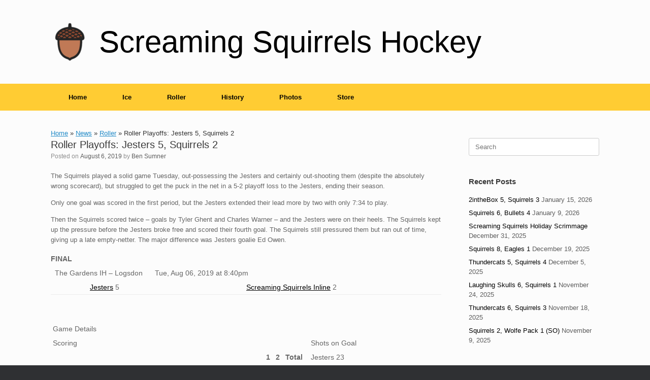

--- FILE ---
content_type: text/html; charset=UTF-8
request_url: https://www.screamingsquirrelshockey.com/2019/08/06/roller-playoffs-jesters-5-squirrels-2/
body_size: 13844
content:
<!DOCTYPE html>
<html dir="ltr" lang="en-US" prefix="og: https://ogp.me/ns#">
<head>
	<meta charset="UTF-8" />
	<meta http-equiv="X-UA-Compatible" content="IE=10" />
	<link rel="profile" href="http://gmpg.org/xfn/11" />
	<link rel="pingback" href="https://www.screamingsquirrelshockey.com/xmlrpc.php" />
	<title>Roller Playoffs: Jesters 5, Squirrels 2 | Screaming Squirrels Hockey</title>

		<!-- All in One SEO 4.9.3 - aioseo.com -->
	<meta name="robots" content="max-image-preview:large" />
	<meta name="author" content="Ben Sumner"/>
	<link rel="canonical" href="https://www.screamingsquirrelshockey.com/2019/08/06/roller-playoffs-jesters-5-squirrels-2/" />
	<meta name="generator" content="All in One SEO (AIOSEO) 4.9.3" />
		<meta property="og:locale" content="en_US" />
		<meta property="og:site_name" content="Screaming Squirrels Hockey |" />
		<meta property="og:type" content="article" />
		<meta property="og:title" content="Roller Playoffs: Jesters 5, Squirrels 2 | Screaming Squirrels Hockey" />
		<meta property="og:url" content="https://www.screamingsquirrelshockey.com/2019/08/06/roller-playoffs-jesters-5-squirrels-2/" />
		<meta property="og:image" content="https://www.screamingsquirrelshockey.com/wp-content/uploads/2022/10/cropped-cropped-cropped-acorn-nocircle-removebg-preview-e1687481618896.png" />
		<meta property="og:image:secure_url" content="https://www.screamingsquirrelshockey.com/wp-content/uploads/2022/10/cropped-cropped-cropped-acorn-nocircle-removebg-preview-e1687481618896.png" />
		<meta property="og:image:width" content="75" />
		<meta property="og:image:height" content="75" />
		<meta property="article:published_time" content="2019-08-07T02:56:14+00:00" />
		<meta property="article:modified_time" content="2019-08-10T14:59:11+00:00" />
		<meta name="twitter:card" content="summary_large_image" />
		<meta name="twitter:title" content="Roller Playoffs: Jesters 5, Squirrels 2 | Screaming Squirrels Hockey" />
		<meta name="twitter:image" content="https://www.screamingsquirrelshockey.com/wp-content/uploads/2022/10/cropped-cropped-cropped-acorn-nocircle-removebg-preview-e1687481618896.png" />
		<script type="application/ld+json" class="aioseo-schema">
			{"@context":"https:\/\/schema.org","@graph":[{"@type":"Article","@id":"https:\/\/www.screamingsquirrelshockey.com\/2019\/08\/06\/roller-playoffs-jesters-5-squirrels-2\/#article","name":"Roller Playoffs: Jesters 5, Squirrels 2 | Screaming Squirrels Hockey","headline":"Roller Playoffs: Jesters 5, Squirrels 2","author":{"@id":"https:\/\/www.screamingsquirrelshockey.com\/author\/ben\/#author"},"publisher":{"@id":"https:\/\/www.screamingsquirrelshockey.com\/#organization"},"image":{"@type":"ImageObject","url":"https:\/\/www.screamingsquirrelshockey.com\/wp-content\/uploads\/2022\/10\/cropped-cropped-cropped-acorn-nocircle-removebg-preview-e1687481618896.png","@id":"https:\/\/www.screamingsquirrelshockey.com\/#articleImage","width":75,"height":75},"datePublished":"2019-08-06T22:56:14-04:00","dateModified":"2019-08-10T10:59:11-04:00","inLanguage":"en-US","mainEntityOfPage":{"@id":"https:\/\/www.screamingsquirrelshockey.com\/2019\/08\/06\/roller-playoffs-jesters-5-squirrels-2\/#webpage"},"isPartOf":{"@id":"https:\/\/www.screamingsquirrelshockey.com\/2019\/08\/06\/roller-playoffs-jesters-5-squirrels-2\/#webpage"},"articleSection":"Roller, 2019 Roller, Jesters"},{"@type":"BreadcrumbList","@id":"https:\/\/www.screamingsquirrelshockey.com\/2019\/08\/06\/roller-playoffs-jesters-5-squirrels-2\/#breadcrumblist","itemListElement":[{"@type":"ListItem","@id":"https:\/\/www.screamingsquirrelshockey.com#listItem","position":1,"name":"Home","item":"https:\/\/www.screamingsquirrelshockey.com","nextItem":{"@type":"ListItem","@id":"https:\/\/www.screamingsquirrelshockey.com\/category\/news\/#listItem","name":"News"}},{"@type":"ListItem","@id":"https:\/\/www.screamingsquirrelshockey.com\/category\/news\/#listItem","position":2,"name":"News","item":"https:\/\/www.screamingsquirrelshockey.com\/category\/news\/","nextItem":{"@type":"ListItem","@id":"https:\/\/www.screamingsquirrelshockey.com\/category\/news\/roller\/#listItem","name":"Roller"},"previousItem":{"@type":"ListItem","@id":"https:\/\/www.screamingsquirrelshockey.com#listItem","name":"Home"}},{"@type":"ListItem","@id":"https:\/\/www.screamingsquirrelshockey.com\/category\/news\/roller\/#listItem","position":3,"name":"Roller","item":"https:\/\/www.screamingsquirrelshockey.com\/category\/news\/roller\/","nextItem":{"@type":"ListItem","@id":"https:\/\/www.screamingsquirrelshockey.com\/2019\/08\/06\/roller-playoffs-jesters-5-squirrels-2\/#listItem","name":"Roller Playoffs: Jesters 5, Squirrels 2"},"previousItem":{"@type":"ListItem","@id":"https:\/\/www.screamingsquirrelshockey.com\/category\/news\/#listItem","name":"News"}},{"@type":"ListItem","@id":"https:\/\/www.screamingsquirrelshockey.com\/2019\/08\/06\/roller-playoffs-jesters-5-squirrels-2\/#listItem","position":4,"name":"Roller Playoffs: Jesters 5, Squirrels 2","previousItem":{"@type":"ListItem","@id":"https:\/\/www.screamingsquirrelshockey.com\/category\/news\/roller\/#listItem","name":"Roller"}}]},{"@type":"Organization","@id":"https:\/\/www.screamingsquirrelshockey.com\/#organization","name":"Screaming Squirrels Hockey","url":"https:\/\/www.screamingsquirrelshockey.com\/","logo":{"@type":"ImageObject","url":"https:\/\/www.screamingsquirrelshockey.com\/wp-content\/uploads\/2022\/10\/cropped-cropped-cropped-acorn-nocircle-removebg-preview-e1687481618896.png","@id":"https:\/\/www.screamingsquirrelshockey.com\/2019\/08\/06\/roller-playoffs-jesters-5-squirrels-2\/#organizationLogo","width":75,"height":75},"image":{"@id":"https:\/\/www.screamingsquirrelshockey.com\/2019\/08\/06\/roller-playoffs-jesters-5-squirrels-2\/#organizationLogo"}},{"@type":"Person","@id":"https:\/\/www.screamingsquirrelshockey.com\/author\/ben\/#author","url":"https:\/\/www.screamingsquirrelshockey.com\/author\/ben\/","name":"Ben Sumner","image":{"@type":"ImageObject","@id":"https:\/\/www.screamingsquirrelshockey.com\/2019\/08\/06\/roller-playoffs-jesters-5-squirrels-2\/#authorImage","url":"https:\/\/secure.gravatar.com\/avatar\/a142ea5712587787845bf8a32fdffbf009c996fe45716dd84d4b07b1d127f503?s=96&d=retro&r=g","width":96,"height":96,"caption":"Ben Sumner"}},{"@type":"WebPage","@id":"https:\/\/www.screamingsquirrelshockey.com\/2019\/08\/06\/roller-playoffs-jesters-5-squirrels-2\/#webpage","url":"https:\/\/www.screamingsquirrelshockey.com\/2019\/08\/06\/roller-playoffs-jesters-5-squirrels-2\/","name":"Roller Playoffs: Jesters 5, Squirrels 2 | Screaming Squirrels Hockey","inLanguage":"en-US","isPartOf":{"@id":"https:\/\/www.screamingsquirrelshockey.com\/#website"},"breadcrumb":{"@id":"https:\/\/www.screamingsquirrelshockey.com\/2019\/08\/06\/roller-playoffs-jesters-5-squirrels-2\/#breadcrumblist"},"author":{"@id":"https:\/\/www.screamingsquirrelshockey.com\/author\/ben\/#author"},"creator":{"@id":"https:\/\/www.screamingsquirrelshockey.com\/author\/ben\/#author"},"datePublished":"2019-08-06T22:56:14-04:00","dateModified":"2019-08-10T10:59:11-04:00"},{"@type":"WebSite","@id":"https:\/\/www.screamingsquirrelshockey.com\/#website","url":"https:\/\/www.screamingsquirrelshockey.com\/","name":"Screaming Squirrels Hockey","inLanguage":"en-US","publisher":{"@id":"https:\/\/www.screamingsquirrelshockey.com\/#organization"}}]}
		</script>
		<!-- All in One SEO -->

<link rel='dns-prefetch' href='//stats.wp.com' />
<link rel='dns-prefetch' href='//v0.wordpress.com' />
<link rel="alternate" type="application/rss+xml" title="Screaming Squirrels Hockey &raquo; Feed" href="https://www.screamingsquirrelshockey.com/feed/" />
<link rel="alternate" title="oEmbed (JSON)" type="application/json+oembed" href="https://www.screamingsquirrelshockey.com/wp-json/oembed/1.0/embed?url=https%3A%2F%2Fwww.screamingsquirrelshockey.com%2F2019%2F08%2F06%2Froller-playoffs-jesters-5-squirrels-2%2F" />
<link rel="alternate" title="oEmbed (XML)" type="text/xml+oembed" href="https://www.screamingsquirrelshockey.com/wp-json/oembed/1.0/embed?url=https%3A%2F%2Fwww.screamingsquirrelshockey.com%2F2019%2F08%2F06%2Froller-playoffs-jesters-5-squirrels-2%2F&#038;format=xml" />
		<!-- This site uses the Google Analytics by MonsterInsights plugin v9.11.1 - Using Analytics tracking - https://www.monsterinsights.com/ -->
							<script src="//www.googletagmanager.com/gtag/js?id=G-QXKJVH2112"  data-cfasync="false" data-wpfc-render="false" type="text/javascript" async></script>
			<script data-cfasync="false" data-wpfc-render="false" type="text/javascript">
				var mi_version = '9.11.1';
				var mi_track_user = true;
				var mi_no_track_reason = '';
								var MonsterInsightsDefaultLocations = {"page_location":"https:\/\/www.screamingsquirrelshockey.com\/2019\/08\/06\/roller-playoffs-jesters-5-squirrels-2\/"};
								if ( typeof MonsterInsightsPrivacyGuardFilter === 'function' ) {
					var MonsterInsightsLocations = (typeof MonsterInsightsExcludeQuery === 'object') ? MonsterInsightsPrivacyGuardFilter( MonsterInsightsExcludeQuery ) : MonsterInsightsPrivacyGuardFilter( MonsterInsightsDefaultLocations );
				} else {
					var MonsterInsightsLocations = (typeof MonsterInsightsExcludeQuery === 'object') ? MonsterInsightsExcludeQuery : MonsterInsightsDefaultLocations;
				}

								var disableStrs = [
										'ga-disable-G-QXKJVH2112',
									];

				/* Function to detect opted out users */
				function __gtagTrackerIsOptedOut() {
					for (var index = 0; index < disableStrs.length; index++) {
						if (document.cookie.indexOf(disableStrs[index] + '=true') > -1) {
							return true;
						}
					}

					return false;
				}

				/* Disable tracking if the opt-out cookie exists. */
				if (__gtagTrackerIsOptedOut()) {
					for (var index = 0; index < disableStrs.length; index++) {
						window[disableStrs[index]] = true;
					}
				}

				/* Opt-out function */
				function __gtagTrackerOptout() {
					for (var index = 0; index < disableStrs.length; index++) {
						document.cookie = disableStrs[index] + '=true; expires=Thu, 31 Dec 2099 23:59:59 UTC; path=/';
						window[disableStrs[index]] = true;
					}
				}

				if ('undefined' === typeof gaOptout) {
					function gaOptout() {
						__gtagTrackerOptout();
					}
				}
								window.dataLayer = window.dataLayer || [];

				window.MonsterInsightsDualTracker = {
					helpers: {},
					trackers: {},
				};
				if (mi_track_user) {
					function __gtagDataLayer() {
						dataLayer.push(arguments);
					}

					function __gtagTracker(type, name, parameters) {
						if (!parameters) {
							parameters = {};
						}

						if (parameters.send_to) {
							__gtagDataLayer.apply(null, arguments);
							return;
						}

						if (type === 'event') {
														parameters.send_to = monsterinsights_frontend.v4_id;
							var hookName = name;
							if (typeof parameters['event_category'] !== 'undefined') {
								hookName = parameters['event_category'] + ':' + name;
							}

							if (typeof MonsterInsightsDualTracker.trackers[hookName] !== 'undefined') {
								MonsterInsightsDualTracker.trackers[hookName](parameters);
							} else {
								__gtagDataLayer('event', name, parameters);
							}
							
						} else {
							__gtagDataLayer.apply(null, arguments);
						}
					}

					__gtagTracker('js', new Date());
					__gtagTracker('set', {
						'developer_id.dZGIzZG': true,
											});
					if ( MonsterInsightsLocations.page_location ) {
						__gtagTracker('set', MonsterInsightsLocations);
					}
										__gtagTracker('config', 'G-QXKJVH2112', {"forceSSL":"true"} );
										window.gtag = __gtagTracker;										(function () {
						/* https://developers.google.com/analytics/devguides/collection/analyticsjs/ */
						/* ga and __gaTracker compatibility shim. */
						var noopfn = function () {
							return null;
						};
						var newtracker = function () {
							return new Tracker();
						};
						var Tracker = function () {
							return null;
						};
						var p = Tracker.prototype;
						p.get = noopfn;
						p.set = noopfn;
						p.send = function () {
							var args = Array.prototype.slice.call(arguments);
							args.unshift('send');
							__gaTracker.apply(null, args);
						};
						var __gaTracker = function () {
							var len = arguments.length;
							if (len === 0) {
								return;
							}
							var f = arguments[len - 1];
							if (typeof f !== 'object' || f === null || typeof f.hitCallback !== 'function') {
								if ('send' === arguments[0]) {
									var hitConverted, hitObject = false, action;
									if ('event' === arguments[1]) {
										if ('undefined' !== typeof arguments[3]) {
											hitObject = {
												'eventAction': arguments[3],
												'eventCategory': arguments[2],
												'eventLabel': arguments[4],
												'value': arguments[5] ? arguments[5] : 1,
											}
										}
									}
									if ('pageview' === arguments[1]) {
										if ('undefined' !== typeof arguments[2]) {
											hitObject = {
												'eventAction': 'page_view',
												'page_path': arguments[2],
											}
										}
									}
									if (typeof arguments[2] === 'object') {
										hitObject = arguments[2];
									}
									if (typeof arguments[5] === 'object') {
										Object.assign(hitObject, arguments[5]);
									}
									if ('undefined' !== typeof arguments[1].hitType) {
										hitObject = arguments[1];
										if ('pageview' === hitObject.hitType) {
											hitObject.eventAction = 'page_view';
										}
									}
									if (hitObject) {
										action = 'timing' === arguments[1].hitType ? 'timing_complete' : hitObject.eventAction;
										hitConverted = mapArgs(hitObject);
										__gtagTracker('event', action, hitConverted);
									}
								}
								return;
							}

							function mapArgs(args) {
								var arg, hit = {};
								var gaMap = {
									'eventCategory': 'event_category',
									'eventAction': 'event_action',
									'eventLabel': 'event_label',
									'eventValue': 'event_value',
									'nonInteraction': 'non_interaction',
									'timingCategory': 'event_category',
									'timingVar': 'name',
									'timingValue': 'value',
									'timingLabel': 'event_label',
									'page': 'page_path',
									'location': 'page_location',
									'title': 'page_title',
									'referrer' : 'page_referrer',
								};
								for (arg in args) {
																		if (!(!args.hasOwnProperty(arg) || !gaMap.hasOwnProperty(arg))) {
										hit[gaMap[arg]] = args[arg];
									} else {
										hit[arg] = args[arg];
									}
								}
								return hit;
							}

							try {
								f.hitCallback();
							} catch (ex) {
							}
						};
						__gaTracker.create = newtracker;
						__gaTracker.getByName = newtracker;
						__gaTracker.getAll = function () {
							return [];
						};
						__gaTracker.remove = noopfn;
						__gaTracker.loaded = true;
						window['__gaTracker'] = __gaTracker;
					})();
									} else {
										console.log("");
					(function () {
						function __gtagTracker() {
							return null;
						}

						window['__gtagTracker'] = __gtagTracker;
						window['gtag'] = __gtagTracker;
					})();
									}
			</script>
							<!-- / Google Analytics by MonsterInsights -->
		<style id='wp-img-auto-sizes-contain-inline-css' type='text/css'>
img:is([sizes=auto i],[sizes^="auto," i]){contain-intrinsic-size:3000px 1500px}
/*# sourceURL=wp-img-auto-sizes-contain-inline-css */
</style>
<style id='wp-emoji-styles-inline-css' type='text/css'>

	img.wp-smiley, img.emoji {
		display: inline !important;
		border: none !important;
		box-shadow: none !important;
		height: 1em !important;
		width: 1em !important;
		margin: 0 0.07em !important;
		vertical-align: -0.1em !important;
		background: none !important;
		padding: 0 !important;
	}
/*# sourceURL=wp-emoji-styles-inline-css */
</style>
<style id='wp-block-library-inline-css' type='text/css'>
:root{--wp-block-synced-color:#7a00df;--wp-block-synced-color--rgb:122,0,223;--wp-bound-block-color:var(--wp-block-synced-color);--wp-editor-canvas-background:#ddd;--wp-admin-theme-color:#007cba;--wp-admin-theme-color--rgb:0,124,186;--wp-admin-theme-color-darker-10:#006ba1;--wp-admin-theme-color-darker-10--rgb:0,107,160.5;--wp-admin-theme-color-darker-20:#005a87;--wp-admin-theme-color-darker-20--rgb:0,90,135;--wp-admin-border-width-focus:2px}@media (min-resolution:192dpi){:root{--wp-admin-border-width-focus:1.5px}}.wp-element-button{cursor:pointer}:root .has-very-light-gray-background-color{background-color:#eee}:root .has-very-dark-gray-background-color{background-color:#313131}:root .has-very-light-gray-color{color:#eee}:root .has-very-dark-gray-color{color:#313131}:root .has-vivid-green-cyan-to-vivid-cyan-blue-gradient-background{background:linear-gradient(135deg,#00d084,#0693e3)}:root .has-purple-crush-gradient-background{background:linear-gradient(135deg,#34e2e4,#4721fb 50%,#ab1dfe)}:root .has-hazy-dawn-gradient-background{background:linear-gradient(135deg,#faaca8,#dad0ec)}:root .has-subdued-olive-gradient-background{background:linear-gradient(135deg,#fafae1,#67a671)}:root .has-atomic-cream-gradient-background{background:linear-gradient(135deg,#fdd79a,#004a59)}:root .has-nightshade-gradient-background{background:linear-gradient(135deg,#330968,#31cdcf)}:root .has-midnight-gradient-background{background:linear-gradient(135deg,#020381,#2874fc)}:root{--wp--preset--font-size--normal:16px;--wp--preset--font-size--huge:42px}.has-regular-font-size{font-size:1em}.has-larger-font-size{font-size:2.625em}.has-normal-font-size{font-size:var(--wp--preset--font-size--normal)}.has-huge-font-size{font-size:var(--wp--preset--font-size--huge)}.has-text-align-center{text-align:center}.has-text-align-left{text-align:left}.has-text-align-right{text-align:right}.has-fit-text{white-space:nowrap!important}#end-resizable-editor-section{display:none}.aligncenter{clear:both}.items-justified-left{justify-content:flex-start}.items-justified-center{justify-content:center}.items-justified-right{justify-content:flex-end}.items-justified-space-between{justify-content:space-between}.screen-reader-text{border:0;clip-path:inset(50%);height:1px;margin:-1px;overflow:hidden;padding:0;position:absolute;width:1px;word-wrap:normal!important}.screen-reader-text:focus{background-color:#ddd;clip-path:none;color:#444;display:block;font-size:1em;height:auto;left:5px;line-height:normal;padding:15px 23px 14px;text-decoration:none;top:5px;width:auto;z-index:100000}html :where(.has-border-color){border-style:solid}html :where([style*=border-top-color]){border-top-style:solid}html :where([style*=border-right-color]){border-right-style:solid}html :where([style*=border-bottom-color]){border-bottom-style:solid}html :where([style*=border-left-color]){border-left-style:solid}html :where([style*=border-width]){border-style:solid}html :where([style*=border-top-width]){border-top-style:solid}html :where([style*=border-right-width]){border-right-style:solid}html :where([style*=border-bottom-width]){border-bottom-style:solid}html :where([style*=border-left-width]){border-left-style:solid}html :where(img[class*=wp-image-]){height:auto;max-width:100%}:where(figure){margin:0 0 1em}html :where(.is-position-sticky){--wp-admin--admin-bar--position-offset:var(--wp-admin--admin-bar--height,0px)}@media screen and (max-width:600px){html :where(.is-position-sticky){--wp-admin--admin-bar--position-offset:0px}}

/*# sourceURL=wp-block-library-inline-css */
</style><style id='global-styles-inline-css' type='text/css'>
:root{--wp--preset--aspect-ratio--square: 1;--wp--preset--aspect-ratio--4-3: 4/3;--wp--preset--aspect-ratio--3-4: 3/4;--wp--preset--aspect-ratio--3-2: 3/2;--wp--preset--aspect-ratio--2-3: 2/3;--wp--preset--aspect-ratio--16-9: 16/9;--wp--preset--aspect-ratio--9-16: 9/16;--wp--preset--color--black: #000000;--wp--preset--color--cyan-bluish-gray: #abb8c3;--wp--preset--color--white: #ffffff;--wp--preset--color--pale-pink: #f78da7;--wp--preset--color--vivid-red: #cf2e2e;--wp--preset--color--luminous-vivid-orange: #ff6900;--wp--preset--color--luminous-vivid-amber: #fcb900;--wp--preset--color--light-green-cyan: #7bdcb5;--wp--preset--color--vivid-green-cyan: #00d084;--wp--preset--color--pale-cyan-blue: #8ed1fc;--wp--preset--color--vivid-cyan-blue: #0693e3;--wp--preset--color--vivid-purple: #9b51e0;--wp--preset--gradient--vivid-cyan-blue-to-vivid-purple: linear-gradient(135deg,rgb(6,147,227) 0%,rgb(155,81,224) 100%);--wp--preset--gradient--light-green-cyan-to-vivid-green-cyan: linear-gradient(135deg,rgb(122,220,180) 0%,rgb(0,208,130) 100%);--wp--preset--gradient--luminous-vivid-amber-to-luminous-vivid-orange: linear-gradient(135deg,rgb(252,185,0) 0%,rgb(255,105,0) 100%);--wp--preset--gradient--luminous-vivid-orange-to-vivid-red: linear-gradient(135deg,rgb(255,105,0) 0%,rgb(207,46,46) 100%);--wp--preset--gradient--very-light-gray-to-cyan-bluish-gray: linear-gradient(135deg,rgb(238,238,238) 0%,rgb(169,184,195) 100%);--wp--preset--gradient--cool-to-warm-spectrum: linear-gradient(135deg,rgb(74,234,220) 0%,rgb(151,120,209) 20%,rgb(207,42,186) 40%,rgb(238,44,130) 60%,rgb(251,105,98) 80%,rgb(254,248,76) 100%);--wp--preset--gradient--blush-light-purple: linear-gradient(135deg,rgb(255,206,236) 0%,rgb(152,150,240) 100%);--wp--preset--gradient--blush-bordeaux: linear-gradient(135deg,rgb(254,205,165) 0%,rgb(254,45,45) 50%,rgb(107,0,62) 100%);--wp--preset--gradient--luminous-dusk: linear-gradient(135deg,rgb(255,203,112) 0%,rgb(199,81,192) 50%,rgb(65,88,208) 100%);--wp--preset--gradient--pale-ocean: linear-gradient(135deg,rgb(255,245,203) 0%,rgb(182,227,212) 50%,rgb(51,167,181) 100%);--wp--preset--gradient--electric-grass: linear-gradient(135deg,rgb(202,248,128) 0%,rgb(113,206,126) 100%);--wp--preset--gradient--midnight: linear-gradient(135deg,rgb(2,3,129) 0%,rgb(40,116,252) 100%);--wp--preset--font-size--small: 13px;--wp--preset--font-size--medium: 20px;--wp--preset--font-size--large: 36px;--wp--preset--font-size--x-large: 42px;--wp--preset--spacing--20: 0.44rem;--wp--preset--spacing--30: 0.67rem;--wp--preset--spacing--40: 1rem;--wp--preset--spacing--50: 1.5rem;--wp--preset--spacing--60: 2.25rem;--wp--preset--spacing--70: 3.38rem;--wp--preset--spacing--80: 5.06rem;--wp--preset--shadow--natural: 6px 6px 9px rgba(0, 0, 0, 0.2);--wp--preset--shadow--deep: 12px 12px 50px rgba(0, 0, 0, 0.4);--wp--preset--shadow--sharp: 6px 6px 0px rgba(0, 0, 0, 0.2);--wp--preset--shadow--outlined: 6px 6px 0px -3px rgb(255, 255, 255), 6px 6px rgb(0, 0, 0);--wp--preset--shadow--crisp: 6px 6px 0px rgb(0, 0, 0);}:where(.is-layout-flex){gap: 0.5em;}:where(.is-layout-grid){gap: 0.5em;}body .is-layout-flex{display: flex;}.is-layout-flex{flex-wrap: wrap;align-items: center;}.is-layout-flex > :is(*, div){margin: 0;}body .is-layout-grid{display: grid;}.is-layout-grid > :is(*, div){margin: 0;}:where(.wp-block-columns.is-layout-flex){gap: 2em;}:where(.wp-block-columns.is-layout-grid){gap: 2em;}:where(.wp-block-post-template.is-layout-flex){gap: 1.25em;}:where(.wp-block-post-template.is-layout-grid){gap: 1.25em;}.has-black-color{color: var(--wp--preset--color--black) !important;}.has-cyan-bluish-gray-color{color: var(--wp--preset--color--cyan-bluish-gray) !important;}.has-white-color{color: var(--wp--preset--color--white) !important;}.has-pale-pink-color{color: var(--wp--preset--color--pale-pink) !important;}.has-vivid-red-color{color: var(--wp--preset--color--vivid-red) !important;}.has-luminous-vivid-orange-color{color: var(--wp--preset--color--luminous-vivid-orange) !important;}.has-luminous-vivid-amber-color{color: var(--wp--preset--color--luminous-vivid-amber) !important;}.has-light-green-cyan-color{color: var(--wp--preset--color--light-green-cyan) !important;}.has-vivid-green-cyan-color{color: var(--wp--preset--color--vivid-green-cyan) !important;}.has-pale-cyan-blue-color{color: var(--wp--preset--color--pale-cyan-blue) !important;}.has-vivid-cyan-blue-color{color: var(--wp--preset--color--vivid-cyan-blue) !important;}.has-vivid-purple-color{color: var(--wp--preset--color--vivid-purple) !important;}.has-black-background-color{background-color: var(--wp--preset--color--black) !important;}.has-cyan-bluish-gray-background-color{background-color: var(--wp--preset--color--cyan-bluish-gray) !important;}.has-white-background-color{background-color: var(--wp--preset--color--white) !important;}.has-pale-pink-background-color{background-color: var(--wp--preset--color--pale-pink) !important;}.has-vivid-red-background-color{background-color: var(--wp--preset--color--vivid-red) !important;}.has-luminous-vivid-orange-background-color{background-color: var(--wp--preset--color--luminous-vivid-orange) !important;}.has-luminous-vivid-amber-background-color{background-color: var(--wp--preset--color--luminous-vivid-amber) !important;}.has-light-green-cyan-background-color{background-color: var(--wp--preset--color--light-green-cyan) !important;}.has-vivid-green-cyan-background-color{background-color: var(--wp--preset--color--vivid-green-cyan) !important;}.has-pale-cyan-blue-background-color{background-color: var(--wp--preset--color--pale-cyan-blue) !important;}.has-vivid-cyan-blue-background-color{background-color: var(--wp--preset--color--vivid-cyan-blue) !important;}.has-vivid-purple-background-color{background-color: var(--wp--preset--color--vivid-purple) !important;}.has-black-border-color{border-color: var(--wp--preset--color--black) !important;}.has-cyan-bluish-gray-border-color{border-color: var(--wp--preset--color--cyan-bluish-gray) !important;}.has-white-border-color{border-color: var(--wp--preset--color--white) !important;}.has-pale-pink-border-color{border-color: var(--wp--preset--color--pale-pink) !important;}.has-vivid-red-border-color{border-color: var(--wp--preset--color--vivid-red) !important;}.has-luminous-vivid-orange-border-color{border-color: var(--wp--preset--color--luminous-vivid-orange) !important;}.has-luminous-vivid-amber-border-color{border-color: var(--wp--preset--color--luminous-vivid-amber) !important;}.has-light-green-cyan-border-color{border-color: var(--wp--preset--color--light-green-cyan) !important;}.has-vivid-green-cyan-border-color{border-color: var(--wp--preset--color--vivid-green-cyan) !important;}.has-pale-cyan-blue-border-color{border-color: var(--wp--preset--color--pale-cyan-blue) !important;}.has-vivid-cyan-blue-border-color{border-color: var(--wp--preset--color--vivid-cyan-blue) !important;}.has-vivid-purple-border-color{border-color: var(--wp--preset--color--vivid-purple) !important;}.has-vivid-cyan-blue-to-vivid-purple-gradient-background{background: var(--wp--preset--gradient--vivid-cyan-blue-to-vivid-purple) !important;}.has-light-green-cyan-to-vivid-green-cyan-gradient-background{background: var(--wp--preset--gradient--light-green-cyan-to-vivid-green-cyan) !important;}.has-luminous-vivid-amber-to-luminous-vivid-orange-gradient-background{background: var(--wp--preset--gradient--luminous-vivid-amber-to-luminous-vivid-orange) !important;}.has-luminous-vivid-orange-to-vivid-red-gradient-background{background: var(--wp--preset--gradient--luminous-vivid-orange-to-vivid-red) !important;}.has-very-light-gray-to-cyan-bluish-gray-gradient-background{background: var(--wp--preset--gradient--very-light-gray-to-cyan-bluish-gray) !important;}.has-cool-to-warm-spectrum-gradient-background{background: var(--wp--preset--gradient--cool-to-warm-spectrum) !important;}.has-blush-light-purple-gradient-background{background: var(--wp--preset--gradient--blush-light-purple) !important;}.has-blush-bordeaux-gradient-background{background: var(--wp--preset--gradient--blush-bordeaux) !important;}.has-luminous-dusk-gradient-background{background: var(--wp--preset--gradient--luminous-dusk) !important;}.has-pale-ocean-gradient-background{background: var(--wp--preset--gradient--pale-ocean) !important;}.has-electric-grass-gradient-background{background: var(--wp--preset--gradient--electric-grass) !important;}.has-midnight-gradient-background{background: var(--wp--preset--gradient--midnight) !important;}.has-small-font-size{font-size: var(--wp--preset--font-size--small) !important;}.has-medium-font-size{font-size: var(--wp--preset--font-size--medium) !important;}.has-large-font-size{font-size: var(--wp--preset--font-size--large) !important;}.has-x-large-font-size{font-size: var(--wp--preset--font-size--x-large) !important;}
/*# sourceURL=global-styles-inline-css */
</style>

<style id='classic-theme-styles-inline-css' type='text/css'>
/*! This file is auto-generated */
.wp-block-button__link{color:#fff;background-color:#32373c;border-radius:9999px;box-shadow:none;text-decoration:none;padding:calc(.667em + 2px) calc(1.333em + 2px);font-size:1.125em}.wp-block-file__button{background:#32373c;color:#fff;text-decoration:none}
/*# sourceURL=/wp-includes/css/classic-themes.min.css */
</style>
<link rel='stylesheet' id='vantage-style-css' href='https://www.screamingsquirrelshockey.com/wp-content/themes/vantage/style.css?ver=1.20.32' type='text/css' media='all' />
<link rel='stylesheet' id='font-awesome-css' href='https://www.screamingsquirrelshockey.com/wp-content/themes/vantage/fontawesome/css/font-awesome.css?ver=4.6.2' type='text/css' media='all' />
<link rel='stylesheet' id='siteorigin-mobilenav-css' href='https://www.screamingsquirrelshockey.com/wp-content/themes/vantage/inc/mobilenav/css/mobilenav.css?ver=1.20.32' type='text/css' media='all' />
<link rel='stylesheet' id='tablepress-default-css' href='https://www.screamingsquirrelshockey.com/wp-content/tablepress-combined.min.css?ver=84' type='text/css' media='all' />
<!--n2css--><!--n2js--><script type="text/javascript" src="https://www.screamingsquirrelshockey.com/wp-content/plugins/google-analytics-for-wordpress/assets/js/frontend-gtag.min.js?ver=9.11.1" id="monsterinsights-frontend-script-js" async="async" data-wp-strategy="async"></script>
<script data-cfasync="false" data-wpfc-render="false" type="text/javascript" id='monsterinsights-frontend-script-js-extra'>/* <![CDATA[ */
var monsterinsights_frontend = {"js_events_tracking":"true","download_extensions":"doc,pdf,ppt,zip,xls,docx,pptx,xlsx","inbound_paths":"[]","home_url":"https:\/\/www.screamingsquirrelshockey.com","hash_tracking":"false","v4_id":"G-QXKJVH2112"};/* ]]> */
</script>
<script type="text/javascript" src="https://www.screamingsquirrelshockey.com/wp-includes/js/jquery/jquery.min.js?ver=3.7.1" id="jquery-core-js"></script>
<script type="text/javascript" src="https://www.screamingsquirrelshockey.com/wp-includes/js/jquery/jquery-migrate.min.js?ver=3.4.1" id="jquery-migrate-js"></script>
<script type="text/javascript" src="https://www.screamingsquirrelshockey.com/wp-content/themes/vantage/js/jquery.flexslider.min.js?ver=2.1" id="jquery-flexslider-js"></script>
<script type="text/javascript" src="https://www.screamingsquirrelshockey.com/wp-content/themes/vantage/js/jquery.touchSwipe.min.js?ver=1.6.6" id="jquery-touchswipe-js"></script>
<script type="text/javascript" id="vantage-main-js-extra">
/* <![CDATA[ */
var vantage = {"fitvids":"1"};
//# sourceURL=vantage-main-js-extra
/* ]]> */
</script>
<script type="text/javascript" src="https://www.screamingsquirrelshockey.com/wp-content/themes/vantage/js/jquery.theme-main.min.js?ver=1.20.32" id="vantage-main-js"></script>
<script type="text/javascript" src="https://www.screamingsquirrelshockey.com/wp-content/themes/vantage/js/jquery.fitvids.min.js?ver=1.0" id="jquery-fitvids-js"></script>
<script type="text/javascript" id="siteorigin-mobilenav-js-extra">
/* <![CDATA[ */
var mobileNav = {"search":{"url":"https://www.screamingsquirrelshockey.com","placeholder":"Search"},"text":{"navigate":"Menu","back":"Back","close":"Close"},"nextIconUrl":"https://www.screamingsquirrelshockey.com/wp-content/themes/vantage/inc/mobilenav/images/next.png","mobileMenuClose":"\u003Ci class=\"fa fa-times\"\u003E\u003C/i\u003E"};
//# sourceURL=siteorigin-mobilenav-js-extra
/* ]]> */
</script>
<script type="text/javascript" src="https://www.screamingsquirrelshockey.com/wp-content/themes/vantage/inc/mobilenav/js/mobilenav.min.js?ver=1.20.32" id="siteorigin-mobilenav-js"></script>
<link rel="https://api.w.org/" href="https://www.screamingsquirrelshockey.com/wp-json/" /><link rel="alternate" title="JSON" type="application/json" href="https://www.screamingsquirrelshockey.com/wp-json/wp/v2/posts/2680" /><link rel="EditURI" type="application/rsd+xml" title="RSD" href="https://www.screamingsquirrelshockey.com/xmlrpc.php?rsd" />
<meta name="generator" content="WordPress 6.9" />
<link rel='shortlink' href='https://www.screamingsquirrelshockey.com/?p=2680' />
	<style>img#wpstats{display:none}</style>
		<meta name="viewport" content="width=device-width, initial-scale=1" />			<style type="text/css">
				.so-mobilenav-mobile + * { display: none; }
				@media screen and (max-width: 480px) { .so-mobilenav-mobile + * { display: block; } .so-mobilenav-standard + * { display: none; } .site-navigation #search-icon { display: none; } .has-menu-search .main-navigation ul { margin-right: 0 !important; }
				
								}
			</style>
				<style type="text/css" media="screen">
			#footer-widgets .widget { width: 100%; }
			#masthead-widgets .widget { width: 100%; }
		</style>
		<style type="text/css" id="customizer-css">#masthead.site-header .hgroup .site-title, #masthead.site-header.masthead-logo-in-menu .logo > .site-title { font-family: "Arial", Helvetica, sans-serif; font-weight: 400; color: #000000 } #page-wrapper h1,#page-wrapper h2,#page-wrapper h3,#page-wrapper h4,#page-wrapper h5,#page-wrapper h6 { font-family: "Arial", Helvetica, sans-serif; font-weight: 400 } .main-navigation, .mobile-nav-frame, .mobile-nav-frame .title h3 { font-family: "Arial", Helvetica, sans-serif; font-weight: 400 } #masthead.site-header .hgroup .site-title, #masthead.masthead-logo-in-menu .logo > .site-title { font-size: 60px } #masthead .hgroup .support-text, #masthead .hgroup .site-description { color: #000000 } .entry-content a, .entry-content a:visited, article.post .author-box .box-content .author-posts a:hover, #secondary a, #secondary a:visited, #masthead .hgroup a, #masthead .hgroup a:visited, .comment-form .logged-in-as a, .comment-form .logged-in-as a:visited { color: #000000 } .entry-content a:hover, .entry-content a:focus, .entry-content a:active, #secondary a:hover, #masthead .hgroup a:hover, #masthead .hgroup a:focus, #masthead .hgroup a:active, .comment-form .logged-in-as a:hover, .comment-form .logged-in-as a:focus, .comment-form .logged-in-as a:active { color: #ffcc33 } .main-navigation, .site-header .shopping-cart-dropdown { background-color: #ffcc33 } .main-navigation a, .site-header .shopping-cart-link [class^="fa fa-"], .site-header .shopping-cart-dropdown .widget .product_list_widget li.mini_cart_item, .site-header .shopping-cart-dropdown .widget .total { color: #000000 } .main-navigation ul ul { background-color: #808080 } .main-navigation ul li:hover > a, .main-navigation ul li.focus > a, #search-icon #search-icon-icon:hover, #search-icon #search-icon-icon:focus, .site-header .shopping-cart-link .shopping-cart-count { background-color: #808080 } .main-navigation ul ul li:hover > a, .main-navigation ul ul li.focus > a { background-color: #808080 } .main-navigation [class^="fa fa-"], .main-navigation .mobile-nav-icon { color: #808080 } #search-icon #search-icon-icon { background-color: #808080 } #search-icon #search-icon-icon .vantage-icon-search { color: #000000 } #search-icon .searchform { background-color: #808080 } #search-icon .searchform input[name=s] { color: #ffffff } #header-sidebar .widget_nav_menu ul.menu > li > ul.sub-menu { border-top-color: #808080 } a.button, button, html input[type="button"], input[type="reset"], input[type="submit"], .post-navigation a, #image-navigation a, article.post .more-link, article.page .more-link, .paging-navigation a, .woocommerce #page-wrapper .button, .woocommerce a.button, .woocommerce .checkout-button, .woocommerce input.button, #infinite-handle span button { text-shadow: none } a.button, button, html input[type="button"], input[type="reset"], input[type="submit"], .post-navigation a, #image-navigation a, article.post .more-link, article.page .more-link, .paging-navigation a, .woocommerce #page-wrapper .button, .woocommerce a.button, .woocommerce .checkout-button, .woocommerce input.button, .woocommerce #respond input#submit.alt, .woocommerce a.button.alt, .woocommerce button.button.alt, .woocommerce input.button.alt, #infinite-handle span { -webkit-box-shadow: none; -moz-box-shadow: none; box-shadow: none } </style><link rel="icon" href="https://www.screamingsquirrelshockey.com/wp-content/uploads/2022/10/cropped-cropped-acorn-nocircle-removebg-preview-e1666648092721-32x32.png" sizes="32x32" />
<link rel="icon" href="https://www.screamingsquirrelshockey.com/wp-content/uploads/2022/10/cropped-cropped-acorn-nocircle-removebg-preview-e1666648092721-192x192.png" sizes="192x192" />
<link rel="apple-touch-icon" href="https://www.screamingsquirrelshockey.com/wp-content/uploads/2022/10/cropped-cropped-acorn-nocircle-removebg-preview-e1666648092721-180x180.png" />
<meta name="msapplication-TileImage" content="https://www.screamingsquirrelshockey.com/wp-content/uploads/2022/10/cropped-cropped-acorn-nocircle-removebg-preview-e1666648092721-270x270.png" />
</head>

<body class="wp-singular post-template-default single single-post postid-2680 single-format-standard wp-custom-logo wp-theme-vantage group-blog responsive layout-full no-js has-sidebar page-layout-default mobilenav">


<div id="page-wrapper">

	<a class="skip-link screen-reader-text" href="#content">Skip to content</a>

	
	
		<header id="masthead" class="site-header" role="banner">

	<div class="hgroup full-container ">

		
			<div class="logo-wrapper">
				<a href="https://www.screamingsquirrelshockey.com/" title="Screaming Squirrels Hockey" rel="home" class="logo">
					<img src="https://www.screamingsquirrelshockey.com/wp-content/uploads/2022/10/cropped-cropped-cropped-acorn-nocircle-removebg-preview-e1687481618896.png"  class="logo-height-constrain"  width="75"  height="75"  alt="Screaming Squirrels Hockey Logo"  srcset="https://www.screamingsquirrelshockey.com/wp-content/uploads/2022/10/cropped-cropped-acorn-nocircle-removebg-preview-e1687481618896.png 2x"  /><p class="site-title logo-title">Screaming Squirrels Hockey</p>				</a>
							</div>

			
				<div class="support-text">
									</div>

			
		
	</div><!-- .hgroup.full-container -->

	
<nav class="site-navigation main-navigation primary use-vantage-sticky-menu use-sticky-menu">

	<div class="full-container">
				
		<div class="main-navigation-container">
			<div id="so-mobilenav-standard-1" data-id="1" class="so-mobilenav-standard"></div><div class="menu-main-container"><ul id="menu-main" class="menu"><li id="menu-item-1165" class="menu-item menu-item-type-custom menu-item-object-custom menu-item-home menu-item-1165"><a href="http://www.screamingsquirrelshockey.com/"><span class="icon"></span>Home</a></li>
<li id="menu-item-2195" class="menu-item menu-item-type-custom menu-item-object-custom menu-item-has-children menu-item-2195"><a href="http://www.screamingsquirrelshockey.com/ice/ice-history/"><span class="icon"></span>Ice</a>
<ul class="sub-menu">
	<li id="menu-item-1145" class="menu-item menu-item-type-post_type menu-item-object-page menu-item-1145"><a href="https://www.screamingsquirrelshockey.com/ice/ice-history/">Ice History</a></li>
	<li id="menu-item-4072" class="menu-item menu-item-type-post_type menu-item-object-page menu-item-4072"><a href="https://www.screamingsquirrelshockey.com/ice/all-time-ice-player-statistics/">Player Stats</a></li>
</ul>
</li>
<li id="menu-item-2196" class="menu-item menu-item-type-custom menu-item-object-custom menu-item-has-children menu-item-2196"><a href="http://www.screamingsquirrelshockey.com/roller/roller-history/"><span class="icon"></span>Roller</a>
<ul class="sub-menu">
	<li id="menu-item-1150" class="menu-item menu-item-type-post_type menu-item-object-page menu-item-1150"><a href="https://www.screamingsquirrelshockey.com/roller/roller-history/">Roller History</a></li>
	<li id="menu-item-4088" class="menu-item menu-item-type-post_type menu-item-object-page menu-item-4088"><a href="https://www.screamingsquirrelshockey.com/roller/all-time-roller-player-stats/">Player Stats</a></li>
</ul>
</li>
<li id="menu-item-1162" class="menu-item menu-item-type-post_type menu-item-object-page menu-item-has-children menu-item-1162"><a href="https://www.screamingsquirrelshockey.com/squirrelshistory/">History</a>
<ul class="sub-menu">
	<li id="menu-item-2015" class="menu-item menu-item-type-post_type menu-item-object-page menu-item-2015"><a href="https://www.screamingsquirrelshockey.com/roller/roller-history/">Roller History</a></li>
	<li id="menu-item-2016" class="menu-item menu-item-type-post_type menu-item-object-page menu-item-2016"><a href="https://www.screamingsquirrelshockey.com/ice/ice-history/">Ice History</a></li>
	<li id="menu-item-1163" class="menu-item menu-item-type-post_type menu-item-object-page menu-item-1163"><a href="https://www.screamingsquirrelshockey.com/squirrelshistory/longtime-squirrels/">Longtime Squirrels</a></li>
</ul>
</li>
<li id="menu-item-2014" class="menu-item menu-item-type-taxonomy menu-item-object-category menu-item-2014"><a href="https://www.screamingsquirrelshockey.com/category/photos/">Photos</a></li>
<li id="menu-item-3722" class="menu-item menu-item-type-custom menu-item-object-custom menu-item-3722"><a href="https://www.cafepress.com/screamingsquirrels"><span class="icon"></span>Store</a></li>
</ul></div><div id="so-mobilenav-mobile-1" data-id="1" class="so-mobilenav-mobile"></div><div class="menu-mobilenav-container"><ul id="mobile-nav-item-wrap-1" class="menu"><li><a href="#" class="mobilenav-main-link" data-id="1"><span class="mobile-nav-icon"></span><span class="mobilenav-main-link-text">Menu</span></a></li></ul></div>		</div>

					</div>
</nav><!-- .site-navigation .main-navigation -->

</header><!-- #masthead .site-header -->

	
	
	
	
	<div id="main" class="site-main">
		<div class="full-container">
					<div
			id="aioseo-breadcrumbs"
			class="breadcrumbs full-container"
		>
			<div class="aioseo-breadcrumbs"><span class="aioseo-breadcrumb">
			<a href="https://www.screamingsquirrelshockey.com" title="Home">Home</a>
		</span><span class="aioseo-breadcrumb-separator">&raquo;</span><span class="aioseo-breadcrumb">
			<a href="https://www.screamingsquirrelshockey.com/category/news/" title="News">News</a>
		</span><span class="aioseo-breadcrumb-separator">&raquo;</span><span class="aioseo-breadcrumb">
			<a href="https://www.screamingsquirrelshockey.com/category/news/roller/" title="Roller">Roller</a>
		</span><span class="aioseo-breadcrumb-separator">&raquo;</span><span class="aioseo-breadcrumb">
			Roller Playoffs: Jesters 5, Squirrels 2
		</span></div>		</div>
		
<div id="primary" class="content-area">
	<div id="content" class="site-content" role="main">

		
		
<article id="post-2680" class="post post-2680 type-post status-publish format-standard hentry category-roller tag-2019-roller tag-jesters">

	<div class="entry-main">

		
					<header class="entry-header">

				
									<h1 class="entry-title">Roller Playoffs: Jesters 5, Squirrels 2</h1>
				
									<div class="entry-meta">
						Posted on <a href="https://www.screamingsquirrelshockey.com/2019/08/06/roller-playoffs-jesters-5-squirrels-2/" title="10:56 pm" rel="bookmark"><time class="entry-date" datetime="2019-08-06T22:56:14-04:00">August 6, 2019</time></a><time class="updated" datetime="2019-08-10T10:59:11-04:00">August 10, 2019</time> <span class="byline"> by <span class="author vcard"><a class="url fn n" href="https://www.screamingsquirrelshockey.com/author/ben/" title="View all posts by Ben Sumner" rel="author">Ben Sumner</a></span></span> 					</div><!-- .entry-meta -->
				
			</header><!-- .entry-header -->
		
		<div class="entry-content">
			<p>The Squirrels played a solid game Tuesday, out-possessing the Jesters and certainly out-shooting them (despite the absolutely wrong scorecard), but struggled to get the puck in the net in a 5-2 playoff loss to the Jesters, ending their season.</p>
<p><span id="more-2680"></span></p>
<p>Only one goal was scored in the first period, but the Jesters extended their lead more by two with only 7:34 to play.</p>
<p>Then the Squirrels scored twice &#8211; goals by Tyler Ghent and Charles Warner &#8211; and the Jesters were on their heels. The Squirrels kept up the pressure before the Jesters broke free and scored their fourth goal. The Squirrels still pressured them but ran out of time, giving up a late empty-netter. The major difference was Jesters goalie Ed Owen.</p>
<table border="0" width="97%" cellspacing="1" cellpadding="3">
<tbody>
<tr>
<td class="highlightPlay" colspan="3" align="right" width="100%"><b>FINAL</b></td>
</tr>
<tr class="fields">
<td colspan="3">  The Gardens IH &#8211; Logsdon      Tue, Aug 06, 2019 at 8:40pm</td>
</tr>
<tr align="center">
<td width="10%"></td>
<td width="40%"><span class="boxScore"><a href="http://pointstreak.com/players/players-team.html?teamid=243976&amp;seasonid=19569">Jesters</a> 5</span></td>
<td width="50%"><span class="boxScore"><a href="http://pointstreak.com/players/players-team.html?teamid=181438&amp;seasonid=19569">Screaming Squirrels Inline</a> 2</span></td>
</tr>
</tbody>
</table>
<p>&nbsp;</p>
<table class="background" border="0" width="97%" cellspacing="1" cellpadding="3">
<tbody>
<tr>
<td class="cellBoxscore" colspan="2"> Game Details</td>
</tr>
<tr class="fields">
<td width="50%"> Scoring</td>
<td width="25%">Shots on Goal</td>
</tr>
<tr>
<td width="50%">
<table class="background" border="0" width="340" cellspacing="1" cellpadding="2">
<tbody>
<tr align="center">
<td></td>
<td align="\&quot;center\&quot;" width="\&quot;20\&quot;"><b>1</b></td>
<td align="\&quot;center\&quot;" width="\&quot;20\&quot;"><b>2</b></td>
<td align="center" width="50"><b>Total</b></td>
</tr>
<tr align="center">
<td align="left" nowrap="nowrap"><b>Jesters</b></td>
<td>1</td>
<td>4</td>
<td align="center" width="50"><b>5</b></td>
</tr>
<tr align="center">
<td align="left" nowrap="nowrap"><b>Screaming Squirrels Inline</b></td>
<td>0</td>
<td>2</td>
<td align="center" width="50"><b>2</b></td>
</tr>
</tbody>
</table>
</td>
<td width="25%">
<div align="left">Jesters 23<br />
Screaming Squirrels Inline 20</div>
</td>
</tr>
</tbody>
</table>
<p>&nbsp;</p>
<table border="0" width="97%" cellspacing="1" cellpadding="3">
<tbody>
<tr>
<td class="cellBoxscore"> Scoring Summary</td>
</tr>
<tr class="fields">
<td>Period 1</td>
</tr>
<tr>
<td class="lightGrey"><b>Jesters</b> &#8211; <b><a href="http://pointstreak.com/players/playerpage.html?playerid=11421422&amp;seasonid=19569">A Seaborn</a></b> (<a href="http://pointstreak.com/players/playerpage.html?playerid=8650256&amp;seasonid=19569">Ryan Peterson</a>) , 10:12</td>
</tr>
<tr class="fields">
<td>Period 2</td>
</tr>
<tr>
<td class="lightGrey"><b>Jesters</b> &#8211; <b><a href="http://pointstreak.com/players/playerpage.html?playerid=8650256&amp;seasonid=19569">Ryan Peterson</a></b> (unassisted) , 5:10</td>
</tr>
<tr>
<td class="lightGrey"><b>Jesters</b> &#8211; <b><a href="http://pointstreak.com/players/playerpage.html?playerid=11421422&amp;seasonid=19569">A Seaborn</a></b> (unassisted) , 7:26</td>
</tr>
<tr>
<td class="lightGrey"><b>Screaming Squirrels Inline</b> &#8211; <b><a href="http://pointstreak.com/players/playerpage.html?playerid=11421425&amp;seasonid=19569">Tyler Ghent</a></b> (<a href="http://pointstreak.com/players/playerpage.html?playerid=8608004&amp;seasonid=19569">Christopher Bedrossian</a>) , 8:51</td>
</tr>
<tr>
<td class="lightGrey"><b>Screaming Squirrels Inline</b> &#8211; <b><a href="http://pointstreak.com/players/playerpage.html?playerid=8627386&amp;seasonid=19569">Charles Warner</a></b> (<a href="http://pointstreak.com/players/playerpage.html?playerid=8737404&amp;seasonid=19569">Benjamin Sumner</a>) , 9:57</td>
</tr>
<tr>
<td class="lightGrey"><b>Jesters</b> &#8211; <b><a href="http://pointstreak.com/players/playerpage.html?playerid=11421422&amp;seasonid=19569">A Seaborn</a></b> (unassisted) , 13:21</td>
</tr>
<tr>
<td class="lightGrey"><b>Jesters</b> &#8211; <b><a href="http://pointstreak.com/players/playerpage.html?playerid=8650256&amp;seasonid=19569">Ryan Peterson</a></b> (<a href="http://pointstreak.com/players/playerpage.html?playerid=8669573&amp;seasonid=19569">Matt Jenkins</a>) (empty net) , 16:28</td>
</tr>
</tbody>
</table>
<p>&nbsp;</p>
<table border="0" width="97%" cellspacing="1" cellpadding="3">
<tbody>
<tr>
<td class="cellBoxscore">Penalties</td>
</tr>
<tr class="fields">
<td>Period 1</td>
</tr>
<tr>
<td class="lightGrey"><b>Jesters</b> &#8211; <b><a href="http://pointstreak.com/players/playerpage.html?playerid=8592093&amp;seasonid=19569">Michael Lyons</a></b> (Slashing), 2 min , 14:37</td>
</tr>
<tr class="fields">
<td>Period 2</td>
</tr>
<tr>
<td class="lightGrey">(no penalties)</td>
</tr>
</tbody>
</table>
<p>&nbsp;</p>
<table class="background" border="0" width="97%" cellspacing="1" cellpadding="2">
<tbody>
<tr>
<td class="cellBoxscore" colspan="2">Rosters</td>
</tr>
<tr class="fields">
<td>Jesters</td>
<td width="50%">Screaming Squirrels Inline</td>
</tr>
<tr>
<td class="highlightGoal" colspan="2"><b>Goalies</b></td>
</tr>
<tr>
<td valign="top">
<table border="0" width="100%" cellspacing="0" cellpadding="3">
<tbody>
<tr class="lightGrey" align="center">
<td align="left" width="160">Name</td>
<td width="10">Min</td>
<td>Shots</td>
<td>Saves</td>
</tr>
<tr align="center">
<td align="left">35 <a href="http://pointstreak.com/players/playerpage.html?playerid=8592326&amp;seasonid=19569">Edward Owen</a></td>
<td>34</td>
<td>20</td>
<td>18</td>
</tr>
</tbody>
</table>
</td>
<td valign="top" width="50%">
<table border="0" width="100%" cellspacing="0" cellpadding="3">
<tbody>
<tr class="lightGrey" align="center">
<td align="left" width="160">Name</td>
<td width="10">Min</td>
<td>Shots</td>
<td>Saves</td>
</tr>
<tr align="center">
<td align="left">38 <a href="http://pointstreak.com/players/playerpage.html?playerid=8550340&amp;seasonid=19569">Stuart Miller</a></td>
<td>34</td>
<td>23</td>
<td>18</td>
</tr>
</tbody>
</table>
</td>
</tr>
<tr>
<td class="highlightPlay" colspan="2"><b>Players</b></td>
</tr>
<tr>
<td valign="top">
<table border="0" width="100%" cellspacing="0" cellpadding="2">
<tbody>
<tr class="fields">
<td>#</td>
<td align="left">Name</td>
<td width="8%">G</td>
<td width="8%">A</td>
<td width="8%">PTS</td>
<td width="8%">PIM</td>
<td width="8%">GWG</td>
</tr>
<tr align="center">
<td>9</td>
<td align="left"><strong><a href="http://pointstreak.com/players/playerpage.html?playerid=11421422&amp;seasonid=19569">A Seaborn</a></strong></td>
<td>3</td>
<td>0</td>
<td>3</td>
<td>0</td>
<td><strong>1</strong></td>
</tr>
<tr class="lightGrey" align="center">
<td>12</td>
<td align="left"><a href="http://pointstreak.com/players/playerpage.html?playerid=8592093&amp;seasonid=19569">Michael Lyons</a></td>
<td>0</td>
<td>0</td>
<td>0</td>
<td>2</td>
<td>0</td>
</tr>
<tr align="center">
<td>17</td>
<td align="left"><a href="http://pointstreak.com/players/playerpage.html?playerid=8671978&amp;seasonid=19569">Daniel Christian</a></td>
<td>0</td>
<td>0</td>
<td>0</td>
<td>0</td>
<td>0</td>
</tr>
<tr class="lightGrey" align="center">
<td>18</td>
<td align="left"><a href="http://pointstreak.com/players/playerpage.html?playerid=8602813&amp;seasonid=19569">Justin Kadesch</a></td>
<td>0</td>
<td>0</td>
<td>0</td>
<td>0</td>
<td>0</td>
</tr>
<tr align="center">
<td>19</td>
<td align="left"><a href="http://pointstreak.com/players/playerpage.html?playerid=8650072&amp;seasonid=19569">David Simmons</a></td>
<td>0</td>
<td>0</td>
<td>0</td>
<td>0</td>
<td>0</td>
</tr>
<tr class="lightGrey" align="center">
<td>23</td>
<td align="left"><a href="http://pointstreak.com/players/playerpage.html?playerid=8669573&amp;seasonid=19569">Matt Jenkins</a></td>
<td>0</td>
<td>1</td>
<td>1</td>
<td>0</td>
<td>0</td>
</tr>
<tr align="center">
<td>27</td>
<td align="left"><a href="http://pointstreak.com/players/playerpage.html?playerid=8650256&amp;seasonid=19569">Ryan Peterson</a></td>
<td>2</td>
<td>1</td>
<td>3</td>
<td>0</td>
<td>0</td>
</tr>
<tr class="lightGrey" align="center">
<td>94</td>
<td align="left"><a href="http://pointstreak.com/players/playerpage.html?playerid=3819941&amp;seasonid=19569">Ed Degeyter</a></td>
<td>0</td>
<td>0</td>
<td>0</td>
<td>0</td>
<td>0</td>
</tr>
</tbody>
</table>
</td>
<td valign="top" width="50%">
<table border="0" width="100%" cellspacing="0" cellpadding="2">
<tbody>
<tr class="fields">
<td>#</td>
<td align="left">Name</td>
<td width="8%">G</td>
<td width="8%">A</td>
<td width="8%">PTS</td>
<td width="8%">PIM</td>
<td width="8%">GWG</td>
</tr>
<tr align="center">
<td>0</td>
<td align="left"><a href="http://pointstreak.com/players/playerpage.html?playerid=8772931&amp;seasonid=19569">Nicholas Baxley</a></td>
<td>0</td>
<td>0</td>
<td>0</td>
<td>0</td>
<td>0</td>
</tr>
<tr class="lightGrey" align="center">
<td>11</td>
<td align="left"><a href="http://pointstreak.com/players/playerpage.html?playerid=8666628&amp;seasonid=19569">Gregory Hainer</a></td>
<td>0</td>
<td>0</td>
<td>0</td>
<td>0</td>
<td>0</td>
</tr>
<tr align="center">
<td>12</td>
<td align="left"><a href="http://pointstreak.com/players/playerpage.html?playerid=8608004&amp;seasonid=19569">Christopher Bedrossian</a></td>
<td>0</td>
<td>1</td>
<td>1</td>
<td>0</td>
<td>0</td>
</tr>
<tr class="lightGrey" align="center">
<td>19</td>
<td align="left"><a href="http://pointstreak.com/players/playerpage.html?playerid=8737404&amp;seasonid=19569">Benjamin Sumner</a></td>
<td>0</td>
<td>1</td>
<td>1</td>
<td>0</td>
<td>0</td>
</tr>
<tr align="center">
<td>30</td>
<td align="left"><a href="http://pointstreak.com/players/playerpage.html?playerid=8627386&amp;seasonid=19569">Charles Warner</a></td>
<td>1</td>
<td>0</td>
<td>1</td>
<td>0</td>
<td>0</td>
</tr>
<tr class="lightGrey" align="center">
<td>43</td>
<td align="left"><a href="http://pointstreak.com/players/playerpage.html?playerid=11421425&amp;seasonid=19569">Tyler Ghent</a></td>
<td>1</td>
<td>0</td>
<td>1</td>
<td>0</td>
<td>0</td>
</tr>
</tbody>
</table>
</td>
</tr>
<tr>
<td class="cellBoxscore" colspan="2"></td>
</tr>
<tr>
<td class="lightGrey" valign="top"></td>
<td class="lightGrey" valign="top"></td>
</tr>
</tbody>
</table>
<p>&nbsp;</p>
<table border="0" width="97%" cellspacing="1" cellpadding="2">
<tbody>
<tr>
<td class="cellBoxscore">Other facts</td>
</tr>
<tr>
<td class="lightGrey"><strong>Referee</strong><br />
Hector Rosario, Chris Poisal<b>Scorekeeper</b><br />
Valerie Young</td>
</tr>
</tbody>
</table>
					</div><!-- .entry-content -->

					<div class="entry-categories">
				Posted in <a href="https://www.screamingsquirrelshockey.com/category/news/roller/" rel="category tag">Roller</a> and tagged <a href="https://www.screamingsquirrelshockey.com/tag/2019-roller/" rel="tag">2019 Roller</a>, <a href="https://www.screamingsquirrelshockey.com/tag/jesters/" rel="tag">Jesters</a>.			</div>
		
		
		
	</div>

</article><!-- #post-2680 -->

		
		
		

	</div><!-- #content .site-content -->
</div><!-- #primary .content-area -->


<div id="secondary" class="widget-area" role="complementary">
		<aside id="search-4" class="widget widget_search">
<form method="get" class="searchform" action="https://www.screamingsquirrelshockey.com/" role="search">
	<label for="search-form" class="screen-reader-text">Search for:</label>
	<input type="search" name="s" class="field" id="search-form" value="" placeholder="Search"/>
</form>
</aside>
		<aside id="recent-posts-5" class="widget widget_recent_entries">
		<h3 class="widget-title">Recent Posts</h3>
		<ul>
											<li>
					<a href="https://www.screamingsquirrelshockey.com/2026/01/15/2inthebox-5-squirrels-3/">2intheBox 5, Squirrels 3</a>
											<span class="post-date">January 15, 2026</span>
									</li>
											<li>
					<a href="https://www.screamingsquirrelshockey.com/2026/01/09/squirrels-6-bullets-4/">Squirrels 6, Bullets 4</a>
											<span class="post-date">January 9, 2026</span>
									</li>
											<li>
					<a href="https://www.screamingsquirrelshockey.com/2025/12/31/screaming-squirrels-holiday-scrimmage/">Screaming Squirrels Holiday Scrimmage</a>
											<span class="post-date">December 31, 2025</span>
									</li>
											<li>
					<a href="https://www.screamingsquirrelshockey.com/2025/12/19/squirrels-8-eagles-1/">Squirrels 8, Eagles 1</a>
											<span class="post-date">December 19, 2025</span>
									</li>
											<li>
					<a href="https://www.screamingsquirrelshockey.com/2025/12/05/thundercats-5-squirrels-4/">Thundercats 5, Squirrels 4</a>
											<span class="post-date">December 5, 2025</span>
									</li>
											<li>
					<a href="https://www.screamingsquirrelshockey.com/2025/11/24/laughing-skulls-6-squirrels-1/">Laughing Skulls 6, Squirrels 1</a>
											<span class="post-date">November 24, 2025</span>
									</li>
											<li>
					<a href="https://www.screamingsquirrelshockey.com/2025/11/18/thundercats-6-squirrels-3/">Thundercats 6, Squirrels 3</a>
											<span class="post-date">November 18, 2025</span>
									</li>
											<li>
					<a href="https://www.screamingsquirrelshockey.com/2025/11/09/squirrels-2-wolfe-pack-1-so/">Squirrels 2, Wolfe Pack 1 (SO)</a>
											<span class="post-date">November 9, 2025</span>
									</li>
					</ul>

		</aside>	</div><!-- #secondary .widget-area -->

					</div><!-- .full-container -->
	</div><!-- #main .site-main -->

	
	
	<footer id="colophon" class="site-footer" role="contentinfo">

			<div id="footer-widgets" class="full-container">
					</div><!-- #footer-widgets -->
	
	
	<div id="theme-attribution">A <a href="https://siteorigin.com">SiteOrigin</a> Theme</div>
</footer><!-- #colophon .site-footer -->

	
</div><!-- #page-wrapper -->


<script type="speculationrules">
{"prefetch":[{"source":"document","where":{"and":[{"href_matches":"/*"},{"not":{"href_matches":["/wp-*.php","/wp-admin/*","/wp-content/uploads/*","/wp-content/*","/wp-content/plugins/*","/wp-content/themes/vantage/*","/*\\?(.+)"]}},{"not":{"selector_matches":"a[rel~=\"nofollow\"]"}},{"not":{"selector_matches":".no-prefetch, .no-prefetch a"}}]},"eagerness":"conservative"}]}
</script>
		<a href="#" id="scroll-to-top" class="scroll-to-top" title="Back To Top"><span class="vantage-icon-arrow-up"></span></a>
		<script type="text/javascript" id="jetpack-stats-js-before">
/* <![CDATA[ */
_stq = window._stq || [];
_stq.push([ "view", {"v":"ext","blog":"11361459","post":"2680","tz":"-5","srv":"www.screamingsquirrelshockey.com","j":"1:15.4"} ]);
_stq.push([ "clickTrackerInit", "11361459", "2680" ]);
//# sourceURL=jetpack-stats-js-before
/* ]]> */
</script>
<script type="text/javascript" src="https://stats.wp.com/e-202605.js" id="jetpack-stats-js" defer="defer" data-wp-strategy="defer"></script>
<script id="wp-emoji-settings" type="application/json">
{"baseUrl":"https://s.w.org/images/core/emoji/17.0.2/72x72/","ext":".png","svgUrl":"https://s.w.org/images/core/emoji/17.0.2/svg/","svgExt":".svg","source":{"concatemoji":"https://www.screamingsquirrelshockey.com/wp-includes/js/wp-emoji-release.min.js?ver=6.9"}}
</script>
<script type="module">
/* <![CDATA[ */
/*! This file is auto-generated */
const a=JSON.parse(document.getElementById("wp-emoji-settings").textContent),o=(window._wpemojiSettings=a,"wpEmojiSettingsSupports"),s=["flag","emoji"];function i(e){try{var t={supportTests:e,timestamp:(new Date).valueOf()};sessionStorage.setItem(o,JSON.stringify(t))}catch(e){}}function c(e,t,n){e.clearRect(0,0,e.canvas.width,e.canvas.height),e.fillText(t,0,0);t=new Uint32Array(e.getImageData(0,0,e.canvas.width,e.canvas.height).data);e.clearRect(0,0,e.canvas.width,e.canvas.height),e.fillText(n,0,0);const a=new Uint32Array(e.getImageData(0,0,e.canvas.width,e.canvas.height).data);return t.every((e,t)=>e===a[t])}function p(e,t){e.clearRect(0,0,e.canvas.width,e.canvas.height),e.fillText(t,0,0);var n=e.getImageData(16,16,1,1);for(let e=0;e<n.data.length;e++)if(0!==n.data[e])return!1;return!0}function u(e,t,n,a){switch(t){case"flag":return n(e,"\ud83c\udff3\ufe0f\u200d\u26a7\ufe0f","\ud83c\udff3\ufe0f\u200b\u26a7\ufe0f")?!1:!n(e,"\ud83c\udde8\ud83c\uddf6","\ud83c\udde8\u200b\ud83c\uddf6")&&!n(e,"\ud83c\udff4\udb40\udc67\udb40\udc62\udb40\udc65\udb40\udc6e\udb40\udc67\udb40\udc7f","\ud83c\udff4\u200b\udb40\udc67\u200b\udb40\udc62\u200b\udb40\udc65\u200b\udb40\udc6e\u200b\udb40\udc67\u200b\udb40\udc7f");case"emoji":return!a(e,"\ud83e\u1fac8")}return!1}function f(e,t,n,a){let r;const o=(r="undefined"!=typeof WorkerGlobalScope&&self instanceof WorkerGlobalScope?new OffscreenCanvas(300,150):document.createElement("canvas")).getContext("2d",{willReadFrequently:!0}),s=(o.textBaseline="top",o.font="600 32px Arial",{});return e.forEach(e=>{s[e]=t(o,e,n,a)}),s}function r(e){var t=document.createElement("script");t.src=e,t.defer=!0,document.head.appendChild(t)}a.supports={everything:!0,everythingExceptFlag:!0},new Promise(t=>{let n=function(){try{var e=JSON.parse(sessionStorage.getItem(o));if("object"==typeof e&&"number"==typeof e.timestamp&&(new Date).valueOf()<e.timestamp+604800&&"object"==typeof e.supportTests)return e.supportTests}catch(e){}return null}();if(!n){if("undefined"!=typeof Worker&&"undefined"!=typeof OffscreenCanvas&&"undefined"!=typeof URL&&URL.createObjectURL&&"undefined"!=typeof Blob)try{var e="postMessage("+f.toString()+"("+[JSON.stringify(s),u.toString(),c.toString(),p.toString()].join(",")+"));",a=new Blob([e],{type:"text/javascript"});const r=new Worker(URL.createObjectURL(a),{name:"wpTestEmojiSupports"});return void(r.onmessage=e=>{i(n=e.data),r.terminate(),t(n)})}catch(e){}i(n=f(s,u,c,p))}t(n)}).then(e=>{for(const n in e)a.supports[n]=e[n],a.supports.everything=a.supports.everything&&a.supports[n],"flag"!==n&&(a.supports.everythingExceptFlag=a.supports.everythingExceptFlag&&a.supports[n]);var t;a.supports.everythingExceptFlag=a.supports.everythingExceptFlag&&!a.supports.flag,a.supports.everything||((t=a.source||{}).concatemoji?r(t.concatemoji):t.wpemoji&&t.twemoji&&(r(t.twemoji),r(t.wpemoji)))});
//# sourceURL=https://www.screamingsquirrelshockey.com/wp-includes/js/wp-emoji-loader.min.js
/* ]]> */
</script>

</body>
</html>
